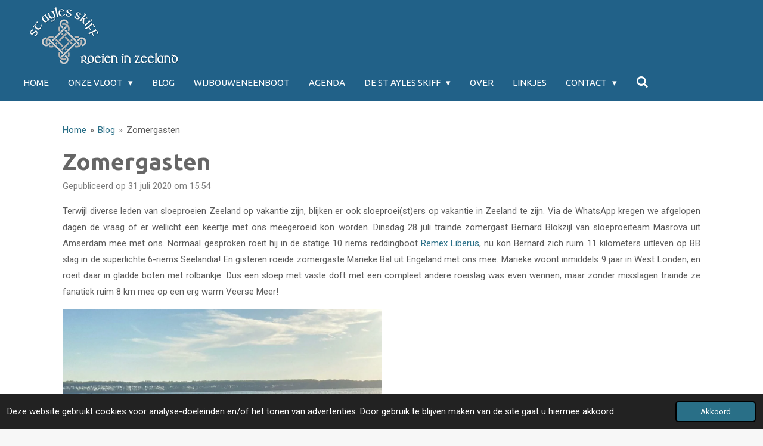

--- FILE ---
content_type: text/html; charset=UTF-8
request_url: https://www.roeieninzeeland.nl/blog/484234_zomergasten
body_size: 12926
content:
<!DOCTYPE html>
<html lang="nl">
    <head>
        <meta http-equiv="Content-Type" content="text/html; charset=utf-8">
        <meta name="viewport" content="width=device-width, initial-scale=1.0, maximum-scale=5.0">
        <meta http-equiv="X-UA-Compatible" content="IE=edge">
        <link rel="canonical" href="https://www.roeieninzeeland.nl/blog/484234_zomergasten">
        <link rel="sitemap" type="application/xml" href="https://www.roeieninzeeland.nl/sitemap.xml">
        <meta property="og:title" content="Zomergasten / Blog | St Ayles Skiff roeien in Zeeland">
        <meta property="og:url" content="https://www.roeieninzeeland.nl/blog/484234_zomergasten">
        <base href="https://www.roeieninzeeland.nl/">
        <meta name="description" property="og:description" content="Terwijl diverse leden van sloeproeien Zeeland op vakantie zijn, blijken er ook sloeproei(st)ers op vakantie in Zeeland te zijn. Via de WhatsApp kregen we afgelopen dagen de vraag of er wellicht een keertje met ons meegeroeid kon worden. Dinsdag 28 juli trainde zomergast Bernard Blokzijl van sloeproeiteam Masrova uit Amserdam mee met ons. Normaal gesproken roeit hij in de statige 10 riems reddingboot Remex Liberus, nu kon Bernard zich ruim 11 kilometers uitleven op BB slag in de superlichte 6-riems Seelandia! En gisteren roeide zomergaste Marieke Bal uit Engeland met ons mee. Marieke woont inmiddels 9 jaar in West Londen, en roeit daar in gladde boten met rolbankje. Dus een sloep met vaste doft met een compleet andere roeislag was even wennen, maar zonder misslagen trainde ze fanatiek ruim 8 km mee op een erg warm Veerse Meer! ">
                <script nonce="0223db3c1163c1468bb8ca28a31bec5f">
            
            window.JOUWWEB = window.JOUWWEB || {};
            window.JOUWWEB.application = window.JOUWWEB.application || {};
            window.JOUWWEB.application = {"backends":[{"domain":"jouwweb.nl","freeDomain":"jouwweb.site"},{"domain":"webador.com","freeDomain":"webadorsite.com"},{"domain":"webador.de","freeDomain":"webadorsite.com"},{"domain":"webador.fr","freeDomain":"webadorsite.com"},{"domain":"webador.es","freeDomain":"webadorsite.com"},{"domain":"webador.it","freeDomain":"webadorsite.com"},{"domain":"jouwweb.be","freeDomain":"jouwweb.site"},{"domain":"webador.ie","freeDomain":"webadorsite.com"},{"domain":"webador.co.uk","freeDomain":"webadorsite.com"},{"domain":"webador.at","freeDomain":"webadorsite.com"},{"domain":"webador.be","freeDomain":"webadorsite.com"},{"domain":"webador.ch","freeDomain":"webadorsite.com"},{"domain":"webador.ch","freeDomain":"webadorsite.com"},{"domain":"webador.mx","freeDomain":"webadorsite.com"},{"domain":"webador.com","freeDomain":"webadorsite.com"},{"domain":"webador.dk","freeDomain":"webadorsite.com"},{"domain":"webador.se","freeDomain":"webadorsite.com"},{"domain":"webador.no","freeDomain":"webadorsite.com"},{"domain":"webador.fi","freeDomain":"webadorsite.com"},{"domain":"webador.ca","freeDomain":"webadorsite.com"},{"domain":"webador.ca","freeDomain":"webadorsite.com"},{"domain":"webador.pl","freeDomain":"webadorsite.com"},{"domain":"webador.com.au","freeDomain":"webadorsite.com"},{"domain":"webador.nz","freeDomain":"webadorsite.com"}],"editorLocale":"nl-NL","editorTimezone":"Europe\/Amsterdam","editorLanguage":"nl","analytics4TrackingId":"G-E6PZPGE4QM","analyticsDimensions":[],"backendDomain":"www.jouwweb.nl","backendShortDomain":"jouwweb.nl","backendKey":"jouwweb-nl","freeWebsiteDomain":"jouwweb.site","noSsl":false,"build":{"reference":"06861ec"},"linkHostnames":["www.jouwweb.nl","www.webador.com","www.webador.de","www.webador.fr","www.webador.es","www.webador.it","www.jouwweb.be","www.webador.ie","www.webador.co.uk","www.webador.at","www.webador.be","www.webador.ch","fr.webador.ch","www.webador.mx","es.webador.com","www.webador.dk","www.webador.se","www.webador.no","www.webador.fi","www.webador.ca","fr.webador.ca","www.webador.pl","www.webador.com.au","www.webador.nz"],"assetsUrl":"https:\/\/assets.jwwb.nl","loginUrl":"https:\/\/www.jouwweb.nl\/inloggen","publishUrl":"https:\/\/www.jouwweb.nl\/v2\/website\/1151689\/publish-proxy","adminUserOrIp":false,"pricing":{"plans":{"lite":{"amount":"700","currency":"EUR"},"pro":{"amount":"1200","currency":"EUR"},"business":{"amount":"2400","currency":"EUR"}},"yearlyDiscount":{"price":{"amount":"0","currency":"EUR"},"ratio":0,"percent":"0%","discountPrice":{"amount":"0","currency":"EUR"},"termPricePerMonth":{"amount":"0","currency":"EUR"},"termPricePerYear":{"amount":"0","currency":"EUR"}}},"hcUrl":{"add-product-variants":"https:\/\/help.jouwweb.nl\/hc\/nl\/articles\/28594307773201","basic-vs-advanced-shipping":"https:\/\/help.jouwweb.nl\/hc\/nl\/articles\/28594268794257","html-in-head":"https:\/\/help.jouwweb.nl\/hc\/nl\/articles\/28594336422545","link-domain-name":"https:\/\/help.jouwweb.nl\/hc\/nl\/articles\/28594325307409","optimize-for-mobile":"https:\/\/help.jouwweb.nl\/hc\/nl\/articles\/28594312927121","seo":"https:\/\/help.jouwweb.nl\/hc\/nl\/sections\/28507243966737","transfer-domain-name":"https:\/\/help.jouwweb.nl\/hc\/nl\/articles\/28594325232657","website-not-secure":"https:\/\/help.jouwweb.nl\/hc\/nl\/articles\/28594252935825"}};
            window.JOUWWEB.brand = {"type":"jouwweb","name":"JouwWeb","domain":"JouwWeb.nl","supportEmail":"support@jouwweb.nl"};
                    
                window.JOUWWEB = window.JOUWWEB || {};
                window.JOUWWEB.websiteRendering = {"locale":"nl-NL","timezone":"Europe\/Amsterdam","routes":{"api\/upload\/product-field":"\/_api\/upload\/product-field","checkout\/cart":"\/winkelwagen","payment":"\/bestelling-afronden\/:publicOrderId","payment\/forward":"\/bestelling-afronden\/:publicOrderId\/forward","public-order":"\/bestelling\/:publicOrderId","checkout\/authorize":"\/winkelwagen\/authorize\/:gateway","wishlist":"\/verlanglijst"}};
                                                    window.JOUWWEB.website = {"id":1151689,"locale":"nl-NL","enabled":true,"title":"St Ayles Skiff roeien in Zeeland","hasTitle":true,"roleOfLoggedInUser":null,"ownerLocale":"nl-NL","plan":"pro","freeWebsiteDomain":"jouwweb.site","backendKey":"jouwweb-nl","currency":"EUR","defaultLocale":"nl-NL","url":"https:\/\/www.roeieninzeeland.nl\/","homepageSegmentId":4528423,"category":"website","isOffline":false,"isPublished":true,"locales":["nl-NL"],"allowed":{"ads":false,"credits":true,"externalLinks":true,"slideshow":true,"customDefaultSlideshow":true,"hostedAlbums":true,"moderators":true,"mailboxQuota":1,"statisticsVisitors":true,"statisticsDetailed":true,"statisticsMonths":1,"favicon":true,"password":true,"freeDomains":1,"freeMailAccounts":1,"canUseLanguages":false,"fileUpload":true,"legacyFontSize":false,"webshop":true,"products":10,"imageText":false,"search":true,"audioUpload":true,"videoUpload":0,"allowDangerousForms":false,"allowHtmlCode":true,"mobileBar":true,"sidebar":true,"poll":false,"allowCustomForms":true,"allowBusinessListing":true,"allowCustomAnalytics":true,"allowAccountingLink":true,"digitalProducts":false,"sitemapElement":false},"mobileBar":{"enabled":true,"theme":"accent","email":{"active":true,"value":"contact@roeieninzeeland.nl"},"location":{"active":false},"phone":{"active":false},"whatsapp":{"active":true,"value":"+31642173616"},"social":{"active":true,"network":"facebook","value":"roeieninzeeland"}},"webshop":{"enabled":false,"currency":"EUR","taxEnabled":false,"taxInclusive":true,"vatDisclaimerVisible":false,"orderNotice":"<p>Indien je speciale wensen hebt kun je deze doorgeven via het Opmerkingen-veld in de laatste stap.<\/p>","orderConfirmation":null,"freeShipping":false,"freeShippingAmount":"0.00","shippingDisclaimerVisible":false,"pickupAllowed":false,"couponAllowed":false,"detailsPageAvailable":true,"socialMediaVisible":true,"termsPage":null,"termsPageUrl":null,"extraTerms":null,"pricingVisible":true,"orderButtonVisible":true,"shippingAdvanced":false,"shippingAdvancedBackEnd":false,"soldOutVisible":true,"backInStockNotificationEnabled":false,"canAddProducts":true,"nextOrderNumber":1,"allowedServicePoints":[],"sendcloudConfigured":false,"sendcloudFallbackPublicKey":"a3d50033a59b4a598f1d7ce7e72aafdf","taxExemptionAllowed":true,"invoiceComment":null,"emptyCartVisible":false,"minimumOrderPrice":null,"productNumbersEnabled":false,"wishlistEnabled":false,"hideTaxOnCart":false},"isTreatedAsWebshop":false};                            window.JOUWWEB.cart = {"products":[],"coupon":null,"shippingCountryCode":null,"shippingChoice":null,"breakdown":[]};                            window.JOUWWEB.scripts = [];                        window.parent.JOUWWEB.colorPalette = window.JOUWWEB.colorPalette;
        </script>
                <title>Zomergasten / Blog | St Ayles Skiff roeien in Zeeland</title>
                                            <link href="https://primary.jwwb.nl/public/z/i/y/temp-glrckjzxukitrgeznmej/touch-icon-iphone.png?bust=1676647052" rel="apple-touch-icon" sizes="60x60">                                                <link href="https://primary.jwwb.nl/public/z/i/y/temp-glrckjzxukitrgeznmej/touch-icon-ipad.png?bust=1676647052" rel="apple-touch-icon" sizes="76x76">                                                <link href="https://primary.jwwb.nl/public/z/i/y/temp-glrckjzxukitrgeznmej/touch-icon-iphone-retina.png?bust=1676647052" rel="apple-touch-icon" sizes="120x120">                                                <link href="https://primary.jwwb.nl/public/z/i/y/temp-glrckjzxukitrgeznmej/touch-icon-ipad-retina.png?bust=1676647052" rel="apple-touch-icon" sizes="152x152">                                                <link href="https://primary.jwwb.nl/public/z/i/y/temp-glrckjzxukitrgeznmej/favicon.png?bust=1676647052" rel="shortcut icon">                                                <link href="https://primary.jwwb.nl/public/z/i/y/temp-glrckjzxukitrgeznmej/favicon.png?bust=1676647052" rel="icon">                                        <meta property="og:image" content="https&#x3A;&#x2F;&#x2F;primary.jwwb.nl&#x2F;public&#x2F;z&#x2F;i&#x2F;y&#x2F;temp-glrckjzxukitrgeznmej&#x2F;o5hjd6&#x2F;WhatsAppImage2020-07-30at214536.jpeg">
                    <meta property="og:image" content="https&#x3A;&#x2F;&#x2F;primary.jwwb.nl&#x2F;public&#x2F;z&#x2F;i&#x2F;y&#x2F;temp-glrckjzxukitrgeznmej&#x2F;pl6ody&#x2F;WhatsAppImage2020-07-28at214354.jpeg&#x3F;enable-io&#x3D;true&amp;enable&#x3D;upscale&amp;fit&#x3D;bounds&amp;width&#x3D;1200">
                    <meta property="og:image" content="https&#x3A;&#x2F;&#x2F;primary.jwwb.nl&#x2F;public&#x2F;z&#x2F;i&#x2F;y&#x2F;temp-glrckjzxukitrgeznmej&#x2F;lf89qh&#x2F;WhatsAppImage2020-07-30at223516-1.jpeg&#x3F;enable-io&#x3D;true&amp;enable&#x3D;upscale&amp;fit&#x3D;bounds&amp;width&#x3D;1200">
                                    <meta name="twitter:card" content="summary_large_image">
                        <meta property="twitter:image" content="https&#x3A;&#x2F;&#x2F;primary.jwwb.nl&#x2F;public&#x2F;z&#x2F;i&#x2F;y&#x2F;temp-glrckjzxukitrgeznmej&#x2F;o5hjd6&#x2F;WhatsAppImage2020-07-30at214536.jpeg">
                                                    <script src="https://plausible.io/js/script.manual.js" nonce="0223db3c1163c1468bb8ca28a31bec5f" data-turbo-track="reload" defer data-domain="shard14.jouwweb.nl"></script>
<link rel="stylesheet" type="text/css" href="https://gfonts.jwwb.nl/css?display=fallback&amp;family=Roboto%3A400%2C700%2C400italic%2C700italic%7CUbuntu%3A400%2C700%2C400italic%2C700italic" nonce="0223db3c1163c1468bb8ca28a31bec5f" data-turbo-track="dynamic">
<script src="https://assets.jwwb.nl/assets/build/website-rendering/nl-NL.js?bust=af8dcdef13a1895089e9" nonce="0223db3c1163c1468bb8ca28a31bec5f" data-turbo-track="reload" defer></script>
<script src="https://assets.jwwb.nl/assets/website-rendering/runtime.cee983c75391f900fb05.js?bust=4ce5de21b577bc4120dd" nonce="0223db3c1163c1468bb8ca28a31bec5f" data-turbo-track="reload" defer></script>
<script src="https://assets.jwwb.nl/assets/website-rendering/812.881ee67943804724d5af.js?bust=78ab7ad7d6392c42d317" nonce="0223db3c1163c1468bb8ca28a31bec5f" data-turbo-track="reload" defer></script>
<script src="https://assets.jwwb.nl/assets/website-rendering/main.f8f976f62a96cddfd191.js?bust=e20b9d30042e6d49388e" nonce="0223db3c1163c1468bb8ca28a31bec5f" data-turbo-track="reload" defer></script>
<link rel="preload" href="https://assets.jwwb.nl/assets/website-rendering/styles.74e7be0acd06ada6b44c.css?bust=a525dee96eb6e6025bdd" as="style">
<link rel="preload" href="https://assets.jwwb.nl/assets/website-rendering/fonts/icons-website-rendering/font/website-rendering.woff2?bust=bd2797014f9452dadc8e" as="font" crossorigin>
<link rel="preconnect" href="https://gfonts.jwwb.nl">
<link rel="stylesheet" type="text/css" href="https://assets.jwwb.nl/assets/website-rendering/styles.74e7be0acd06ada6b44c.css?bust=a525dee96eb6e6025bdd" nonce="0223db3c1163c1468bb8ca28a31bec5f" data-turbo-track="dynamic">
<link rel="preconnect" href="https://assets.jwwb.nl">
<link rel="stylesheet" type="text/css" href="https://primary.jwwb.nl/public/z/i/y/temp-glrckjzxukitrgeznmej/style.css?bust=1769013618" nonce="0223db3c1163c1468bb8ca28a31bec5f" data-turbo-track="dynamic">    </head>
    <body
        id="top"
        class="jw-is-no-slideshow jw-header-is-image jw-is-segment-post jw-is-frontend jw-is-no-sidebar jw-is-no-messagebar jw-is-no-touch-device jw-is-no-mobile"
                                    data-jouwweb-page="484234"
                                                data-jouwweb-segment-id="484234"
                                                data-jouwweb-segment-type="post"
                                                data-template-threshold="960"
                                                data-template-name="concert-banner&#x7C;bold"
                            itemscope
        itemtype="https://schema.org/NewsArticle"
    >
                                    <meta itemprop="url" content="https://www.roeieninzeeland.nl/blog/484234_zomergasten">
        <a href="#main-content" class="jw-skip-link">
            Ga direct naar de hoofdinhoud        </a>
        <div class="jw-background"></div>
        <div class="jw-body">
            <div class="jw-mobile-menu jw-mobile-is-logo js-mobile-menu">
            <button
            type="button"
            class="jw-mobile-menu__button jw-mobile-search-button"
            aria-label="Zoek binnen website"
        >
            <span class="jw-icon-search"></span>
        </button>
        <div class="jw-mobile-header jw-mobile-header--image">
        <a            class="jw-mobile-header-content"
                            href="/"
                        >
                            <img class="jw-mobile-logo jw-mobile-logo--landscape" src="https://primary.jwwb.nl/public/z/i/y/temp-glrckjzxukitrgeznmej/oa1bk3/logo11-1.png?enable-io=true&amp;enable=upscale&amp;height=70" srcset="https://primary.jwwb.nl/public/z/i/y/temp-glrckjzxukitrgeznmej/oa1bk3/logo11-1.png?enable-io=true&amp;enable=upscale&amp;height=70 1x, https://primary.jwwb.nl/public/z/i/y/temp-glrckjzxukitrgeznmej/oa1bk3/logo11-1.png?enable-io=true&amp;enable=upscale&amp;height=140&amp;quality=70 2x" alt="St Ayles Skiff roeien in Zeeland" title="St Ayles Skiff roeien in Zeeland">                                </a>
    </div>

    
            <button
            type="button"
            class="jw-mobile-menu__button jw-mobile-toggle"
            aria-label="Open / sluit menu"
        >
            <span class="jw-icon-burger"></span>
        </button>
    </div>
    <div class="jw-mobile-menu-search jw-mobile-menu-search--hidden">
        <form
            action="/zoeken"
            method="get"
            class="jw-mobile-menu-search__box"
        >
            <input
                type="text"
                name="q"
                value=""
                placeholder="Zoeken..."
                class="jw-mobile-menu-search__input"
                aria-label="Zoeken"
            >
            <button type="submit" class="jw-btn jw-btn--style-flat jw-mobile-menu-search__button" aria-label="Zoeken">
                <span class="website-rendering-icon-search" aria-hidden="true"></span>
            </button>
            <button type="button" class="jw-btn jw-btn--style-flat jw-mobile-menu-search__button js-cancel-search" aria-label="Zoekopdracht annuleren">
                <span class="website-rendering-icon-cancel" aria-hidden="true"></span>
            </button>
        </form>
    </div>
            <header class="header-wrap js-topbar-content-container js-fixed-header-container">
        <div class="header-wrap__inner">
        <div class="header">
            <div class="jw-header-logo">
            <div
    id="jw-header-image-container"
    class="jw-header jw-header-image jw-header-image-toggle"
    style="flex-basis: 273px; max-width: 273px; flex-shrink: 1;"
>
            <a href="/">
        <img id="jw-header-image" data-image-id="77717284" srcset="https://primary.jwwb.nl/public/z/i/y/temp-glrckjzxukitrgeznmej/oa1bk3/logo11-1.png?enable-io=true&amp;width=273 273w, https://primary.jwwb.nl/public/z/i/y/temp-glrckjzxukitrgeznmej/oa1bk3/logo11-1.png?enable-io=true&amp;width=546 546w" class="jw-header-image" title="St Ayles Skiff roeien in Zeeland" style="" sizes="273px" width="273" height="100" intrinsicsize="273.00 x 100.00" alt="St Ayles Skiff roeien in Zeeland">                </a>
    </div>
        <div
    class="jw-header jw-header-title-container jw-header-text jw-header-text-toggle"
    data-stylable="true"
>
    <a        id="jw-header-title"
        class="jw-header-title"
                    href="/"
            >
        Sloeproeien Zeeland    </a>
</div>
</div>
        </div>
        <nav class="menu jw-menu-copy">
            <ul
    id="jw-menu"
    class="jw-menu jw-menu-horizontal"
            >
            <li
    class="jw-menu-item"
>
        <a        class="jw-menu-link"
        href="/"                                            data-page-link-id="4528423"
                            >
                <span class="">
            Home        </span>
            </a>
                </li>
            <li
    class="jw-menu-item jw-menu-has-submenu"
>
        <a        class="jw-menu-link"
        href="/onze-vloot"                                            data-page-link-id="29996773"
                            >
                <span class="">
            Onze vloot        </span>
                    <span class="jw-arrow jw-arrow-toplevel"></span>
            </a>
                    <ul
            class="jw-submenu"
                    >
                            <li
    class="jw-menu-item"
>
        <a        class="jw-menu-link"
        href="/onze-vloot/sealainn"                                            data-page-link-id="12877892"
                            >
                <span class="">
            Sealainn        </span>
            </a>
                </li>
                            <li
    class="jw-menu-item"
>
        <a        class="jw-menu-link"
        href="/onze-vloot/bakkie-van-kortgene"                                            data-page-link-id="30013871"
                            >
                <span class="">
            Bakkie van Kortgene        </span>
            </a>
                </li>
                    </ul>
        </li>
            <li
    class="jw-menu-item jw-menu-is-active"
>
        <a        class="jw-menu-link js-active-menu-item"
        href="/blog"                                            data-page-link-id="4579661"
                            >
                <span class="">
            Blog        </span>
            </a>
                </li>
            <li
    class="jw-menu-item"
>
        <a        class="jw-menu-link"
        href="/wijbouweneenboot"                                            data-page-link-id="29901047"
                            >
                <span class="">
            wijbouweneenboot        </span>
            </a>
                </li>
            <li
    class="jw-menu-item"
>
        <a        class="jw-menu-link"
        href="/agenda"                                            data-page-link-id="4939572"
                            >
                <span class="">
            Agenda        </span>
            </a>
                </li>
            <li
    class="jw-menu-item jw-menu-has-submenu"
>
        <a        class="jw-menu-link"
        href="/de-st-ayles-skiff"                                            data-page-link-id="12844990"
                            >
                <span class="">
            De St Ayles Skiff        </span>
                    <span class="jw-arrow jw-arrow-toplevel"></span>
            </a>
                    <ul
            class="jw-submenu"
                    >
                            <li
    class="jw-menu-item"
>
        <a        class="jw-menu-link"
        href="/de-st-ayles-skiff/clubs-in-nederland"                                            data-page-link-id="12898260"
                            >
                <span class="">
            Clubs in Nederland        </span>
            </a>
                </li>
                            <li
    class="jw-menu-item"
>
        <a        class="jw-menu-link"
        href="/de-st-ayles-skiff/bouw-van-een-st-ayles-skiff"                                            data-page-link-id="12885805"
                            >
                <span class="">
            Bouw van een St Ayles Skiff        </span>
            </a>
                </li>
                            <li
    class="jw-menu-item"
>
        <a        class="jw-menu-link"
        href="/de-st-ayles-skiff/de-roeitechniek"                                            data-page-link-id="12844657"
                            >
                <span class="">
            De roeitechniek        </span>
            </a>
                </li>
                    </ul>
        </li>
            <li
    class="jw-menu-item"
>
        <a        class="jw-menu-link"
        href="/over"                                            data-page-link-id="12914742"
                            >
                <span class="">
            Over        </span>
            </a>
                </li>
            <li
    class="jw-menu-item"
>
        <a        class="jw-menu-link"
        href="/linkjes"                                            data-page-link-id="12844805"
                            >
                <span class="">
            Linkjes        </span>
            </a>
                </li>
            <li
    class="jw-menu-item jw-menu-has-submenu"
>
        <a        class="jw-menu-link"
        href="/contact"                                            data-page-link-id="4528442"
                            >
                <span class="">
            Contact        </span>
                    <span class="jw-arrow jw-arrow-toplevel"></span>
            </a>
                    <ul
            class="jw-submenu"
                    >
                            <li
    class="jw-menu-item"
>
        <a        class="jw-menu-link"
        href="/contact/ook-roeien-bij-ons"                                            data-page-link-id="8368095"
                            >
                <span class="">
            Ook roeien bij ons?        </span>
            </a>
                </li>
                            <li
    class="jw-menu-item"
>
        <a        class="jw-menu-link"
        href="/contact/inschrijven"                                            data-page-link-id="4667927"
                            >
                <span class="">
            Inschrijven        </span>
            </a>
                </li>
                            <li
    class="jw-menu-item"
>
        <a        class="jw-menu-link"
        href="/contact/info-voor-stuur-en-roei-st-ers"                                            data-page-link-id="4653447"
                            >
                <span class="">
            Info voor stuur en roei(st)ers        </span>
            </a>
                </li>
                    </ul>
        </li>
            <li
    class="jw-menu-item jw-menu-search-item"
>
        <button        class="jw-menu-link jw-menu-link--icon jw-text-button"
                                                                    title="Zoeken"
            >
                                <span class="website-rendering-icon-search"></span>
                            <span class="hidden-desktop-horizontal-menu">
            Zoeken        </span>
            </button>
                
            <div class="jw-popover-container jw-popover-container--inline is-hidden">
                <div class="jw-popover-backdrop"></div>
                <div class="jw-popover">
                    <div class="jw-popover__arrow"></div>
                    <div class="jw-popover__content jw-section-white">
                        <form  class="jw-search" action="/zoeken" method="get">
                            
                            <input class="jw-search__input" type="text" name="q" value="" placeholder="Zoeken..." aria-label="Zoeken" >
                            <button class="jw-search__submit" type="submit" aria-label="Zoeken">
                                <span class="website-rendering-icon-search" aria-hidden="true"></span>
                            </button>
                        </form>
                    </div>
                </div>
            </div>
                        </li>
    
    </ul>

    <script nonce="0223db3c1163c1468bb8ca28a31bec5f" id="jw-mobile-menu-template" type="text/template">
        <ul id="jw-menu" class="jw-menu jw-menu-horizontal jw-menu-spacing--mobile-bar">
                            <li
    class="jw-menu-item"
>
        <a        class="jw-menu-link"
        href="/"                                            data-page-link-id="4528423"
                            >
                <span class="">
            Home        </span>
            </a>
                </li>
                            <li
    class="jw-menu-item jw-menu-has-submenu"
>
        <a        class="jw-menu-link"
        href="/onze-vloot"                                            data-page-link-id="29996773"
                            >
                <span class="">
            Onze vloot        </span>
                    <span class="jw-arrow jw-arrow-toplevel"></span>
            </a>
                    <ul
            class="jw-submenu"
                    >
                            <li
    class="jw-menu-item"
>
        <a        class="jw-menu-link"
        href="/onze-vloot/sealainn"                                            data-page-link-id="12877892"
                            >
                <span class="">
            Sealainn        </span>
            </a>
                </li>
                            <li
    class="jw-menu-item"
>
        <a        class="jw-menu-link"
        href="/onze-vloot/bakkie-van-kortgene"                                            data-page-link-id="30013871"
                            >
                <span class="">
            Bakkie van Kortgene        </span>
            </a>
                </li>
                    </ul>
        </li>
                            <li
    class="jw-menu-item jw-menu-is-active"
>
        <a        class="jw-menu-link js-active-menu-item"
        href="/blog"                                            data-page-link-id="4579661"
                            >
                <span class="">
            Blog        </span>
            </a>
                </li>
                            <li
    class="jw-menu-item"
>
        <a        class="jw-menu-link"
        href="/wijbouweneenboot"                                            data-page-link-id="29901047"
                            >
                <span class="">
            wijbouweneenboot        </span>
            </a>
                </li>
                            <li
    class="jw-menu-item"
>
        <a        class="jw-menu-link"
        href="/agenda"                                            data-page-link-id="4939572"
                            >
                <span class="">
            Agenda        </span>
            </a>
                </li>
                            <li
    class="jw-menu-item jw-menu-has-submenu"
>
        <a        class="jw-menu-link"
        href="/de-st-ayles-skiff"                                            data-page-link-id="12844990"
                            >
                <span class="">
            De St Ayles Skiff        </span>
                    <span class="jw-arrow jw-arrow-toplevel"></span>
            </a>
                    <ul
            class="jw-submenu"
                    >
                            <li
    class="jw-menu-item"
>
        <a        class="jw-menu-link"
        href="/de-st-ayles-skiff/clubs-in-nederland"                                            data-page-link-id="12898260"
                            >
                <span class="">
            Clubs in Nederland        </span>
            </a>
                </li>
                            <li
    class="jw-menu-item"
>
        <a        class="jw-menu-link"
        href="/de-st-ayles-skiff/bouw-van-een-st-ayles-skiff"                                            data-page-link-id="12885805"
                            >
                <span class="">
            Bouw van een St Ayles Skiff        </span>
            </a>
                </li>
                            <li
    class="jw-menu-item"
>
        <a        class="jw-menu-link"
        href="/de-st-ayles-skiff/de-roeitechniek"                                            data-page-link-id="12844657"
                            >
                <span class="">
            De roeitechniek        </span>
            </a>
                </li>
                    </ul>
        </li>
                            <li
    class="jw-menu-item"
>
        <a        class="jw-menu-link"
        href="/over"                                            data-page-link-id="12914742"
                            >
                <span class="">
            Over        </span>
            </a>
                </li>
                            <li
    class="jw-menu-item"
>
        <a        class="jw-menu-link"
        href="/linkjes"                                            data-page-link-id="12844805"
                            >
                <span class="">
            Linkjes        </span>
            </a>
                </li>
                            <li
    class="jw-menu-item jw-menu-has-submenu"
>
        <a        class="jw-menu-link"
        href="/contact"                                            data-page-link-id="4528442"
                            >
                <span class="">
            Contact        </span>
                    <span class="jw-arrow jw-arrow-toplevel"></span>
            </a>
                    <ul
            class="jw-submenu"
                    >
                            <li
    class="jw-menu-item"
>
        <a        class="jw-menu-link"
        href="/contact/ook-roeien-bij-ons"                                            data-page-link-id="8368095"
                            >
                <span class="">
            Ook roeien bij ons?        </span>
            </a>
                </li>
                            <li
    class="jw-menu-item"
>
        <a        class="jw-menu-link"
        href="/contact/inschrijven"                                            data-page-link-id="4667927"
                            >
                <span class="">
            Inschrijven        </span>
            </a>
                </li>
                            <li
    class="jw-menu-item"
>
        <a        class="jw-menu-link"
        href="/contact/info-voor-stuur-en-roei-st-ers"                                            data-page-link-id="4653447"
                            >
                <span class="">
            Info voor stuur en roei(st)ers        </span>
            </a>
                </li>
                    </ul>
        </li>
            
                    </ul>
    </script>
        </nav>
    </div>
</header>
<script nonce="0223db3c1163c1468bb8ca28a31bec5f">
    JOUWWEB.templateConfig = {
        header: {
            selector: '.header-wrap__inner',
            mobileSelector: '.jw-mobile-menu',
            updatePusher: function (topHeight) {
                var $sliderStyle = $('#sliderStyle');

                if ($sliderStyle.length === 0) {
                    $sliderStyle = $('<style />')
                        .attr('id', 'sliderStyle')
                        .appendTo(document.body);
                }

                // Header height without mobile bar
                var headerHeight = $('.header-wrap__inner').outerHeight();

                var paddingTop = topHeight;
                var paddingBottom = Math.min(headerHeight * (2/3), 60);
                $sliderStyle.html(
                    '.jw-slideshow-slide-content {' +
                    '    padding-top: ' + paddingTop + 'px;' +
                    '    padding-bottom: ' + paddingBottom + 'px;' +
                    '}' +
                    '.bx-controls-direction {' +
                    '    margin-top: ' + ((paddingTop - paddingBottom) / 2) + 'px;' +
                    '}'
                );

                // make sure slider also gets correct height (because of the added padding)
                $('.jw-slideshow-slide[aria-hidden=false]').each(function (index) {
                    var $this = $(this);
                    topHeight = $this.outerHeight() > topHeight ? $this.outerHeight() : topHeight;
                    $this.closest('.bx-viewport').css({
                        height: topHeight + 'px',
                    });
                });

                // If a page has a message-bar, offset the mobile nav.
                const $messageBar = $('.message-bar');
                if ($messageBar.length > 0) {
                    $('.js-mobile-menu, .jw-menu-clone').css('top', $messageBar.outerHeight());
                }
            },
        },
        mainContentOffset: function () {
            const $body = $('body');

            function measureAffixedHeaderHeight() {
                const $headerWrap = $('.header-wrap');
                const $headerWrapInner = $('.header-wrap__inner');

                // Early return if header is already affixed
                if ($body.hasClass('jw-is-header-affix')) {
                    return $headerWrap.height();
                }

                // Switch to affixed header (without transition)
                $headerWrapInner.css('transition', 'none');
                $body.addClass('jw-is-header-affix');

                // Measure affixed header height
                const headerHeight = $headerWrap.height();

                // Switch back to unaffixed header (without transition)
                $body.removeClass('jw-is-header-affix');
                $headerWrap.height(); // force reflow
                $headerWrapInner.css('transition', '');

                return headerHeight;
            }

            const headerHeight = measureAffixedHeaderHeight();
            return $('.main-content').offset().top - ($body.hasClass('jw-menu-is-mobile') ? 0 : headerHeight);
        },
    };
</script>
<div class="main-content">
    
<main id="main-content" class="block-content">
    <div data-section-name="content" class="jw-section jw-section-content jw-responsive">
        
<div class="jw-strip jw-strip--default jw-strip--style-color jw-strip--primary jw-strip--color-default jw-strip--padding-start"><div class="jw-strip__content-container"><div class="jw-strip__content jw-responsive">    
                        <nav class="jw-breadcrumbs" aria-label="Kruimelpad"><ol><li><a href="/" class="jw-breadcrumbs__link">Home</a></li><li><span class="jw-breadcrumbs__separator" aria-hidden="true">&raquo;</span><a href="/blog" class="jw-breadcrumbs__link">Blog</a></li><li><span class="jw-breadcrumbs__separator" aria-hidden="true">&raquo;</span><a href="/blog/484234_zomergasten" class="jw-breadcrumbs__link jw-breadcrumbs__link--current" aria-current="page">Zomergasten</a></li></ol></nav>
    <h1
        class="jw-heading jw-heading-130 heading__no-margin jw-news-page__heading-without-margin js-editor-open-settings"
        itemprop="headline"
    >
        Zomergasten    </h1>
            <div class="jw-news-page__meta js-editor-open-settings">
                                                        <meta itemprop="image" content="https://primary.jwwb.nl/public/z/i/y/temp-glrckjzxukitrgeznmej/o5hjd6/WhatsAppImage2020-07-30at214536.jpeg">
                                        <meta itemprop="datePublished" content="2020-07-31T13:54:14+00:00">
                Gepubliceerd op 31 juli 2020 om 15:54                                                                <span
            itemscope
            itemprop="publisher"
            itemtype="https://schema.org/Organization"
        ><meta
                    itemprop="url"
                    content="https://www.roeieninzeeland.nl/"
                ><meta
                    itemprop="name"
                    content="St Ayles Skiff roeien in Zeeland"
                ><span
            itemscope
            itemprop="logo"
            itemtype="https://schema.org/ImageObject"
        ><meta
                    itemprop="url"
                    content="https://primary.jwwb.nl/public/z/i/y/temp-glrckjzxukitrgeznmej/oa1bk3/logo11-1.png?enable-io=true&amp;enable=upscale&amp;height=60"
                ><meta
                    itemprop="width"
                    content="165"
                ><meta
                    itemprop="height"
                    content="60"
                ></span><meta
                    itemprop="email"
                    content="contact@roeieninzeeland.nl"
                ></span>                    </div>
    </div></div></div>
<div class="news-page-content-container">
    <div
    id="jw-element-87640318"
    data-jw-element-id="87640318"
        class="jw-tree-node jw-element jw-strip-root jw-tree-container jw-responsive jw-node-is-first-child jw-node-is-last-child"
>
    <div
    id="jw-element-344143135"
    data-jw-element-id="344143135"
        class="jw-tree-node jw-element jw-strip jw-tree-container jw-responsive jw-strip--default jw-strip--style-color jw-strip--color-default jw-strip--padding-both jw-node-is-first-child jw-strip--primary jw-node-is-last-child"
>
    <div class="jw-strip__content-container"><div class="jw-strip__content jw-responsive"><div
    id="jw-element-87640356"
    data-jw-element-id="87640356"
        class="jw-tree-node jw-element jw-image-text jw-node-is-first-child"
>
    <div class="jw-element-imagetext-text">
            <p style="text-align: justify;">Terwijl diverse leden van sloeproeien Zeeland op vakantie zijn, blijken er ook sloeproei(st)ers op vakantie in Zeeland te zijn. Via de WhatsApp kregen we afgelopen dagen de vraag of er wellicht een keertje met ons meegeroeid kon worden. Dinsdag 28 juli trainde zomergast Bernard Blokzijl van sloeproeiteam Masrova uit Amserdam mee met ons. Normaal gesproken roeit hij in de statige 10 riems reddingboot <a data-jwlink-type="extern" data-jwlink-identifier="https://www.sloeproeien.nl/database/sloepen/remex-liberus" data-jwlink-title="https://www.sloeproeien.nl/database/sloepen/remex-liberus" target="_blank" href="https://www.sloeproeien.nl/database/sloepen/remex-liberus" rel="noopener">Remex Liberus</a>, nu kon Bernard zich ruim 11 kilometers uitleven op BB slag in de superlichte 6-riems Seelandia! En gisteren roeide zomergaste Marieke Bal uit Engeland met ons mee. Marieke woont inmiddels 9 jaar in West Londen, en roeit daar in gladde boten met rolbankje. Dus een sloep met vaste doft met een compleet andere roeislag was even wennen, maar zonder misslagen trainde ze fanatiek ruim 8 km mee op een erg warm Veerse Meer!&nbsp;</p>    </div>
</div><div
    id="jw-element-87640358"
    data-jw-element-id="87640358"
        class="jw-tree-node jw-element jw-columns jw-tree-container jw-responsive jw-tree-horizontal jw-columns--mode-flex jw-node-is-last-child"
>
    <div
    id="jw-element-87640359"
    data-jw-element-id="87640359"
            style="width: 50%"
        class="jw-tree-node jw-element jw-column jw-tree-container jw-responsive jw-node-is-first-child"
>
    <div
    id="jw-element-87640325"
    data-jw-element-id="87640325"
        class="jw-tree-node jw-element jw-image jw-node-is-first-child jw-node-is-last-child"
>
    <div
    class="jw-intent jw-element-image jw-element-content jw-element-image-is-left jw-element-image--full-width-to-640"
            style="width: 1200px;"
    >
            
        
                <picture
            class="jw-element-image__image-wrapper jw-image-is-square jw-intrinsic"
            style="padding-top: 126.4192%;"
        >
                                            <img class="jw-element-image__image jw-intrinsic__item" style="--jw-element-image--pan-x: 0.5; --jw-element-image--pan-y: 0.5;" alt="" src="https://primary.jwwb.nl/public/z/i/y/temp-glrckjzxukitrgeznmej/o5hjd6/WhatsAppImage2020-07-30at214536.jpeg?enable-io=true&amp;enable=upscale&amp;crop=0.791%3A1&amp;width=800" srcset="https://primary.jwwb.nl/public/z/i/y/temp-glrckjzxukitrgeznmej/o5hjd6/WhatsAppImage2020-07-30at214536.jpeg?enable-io=true&amp;crop=0.791%3A1&amp;width=96 96w, https://primary.jwwb.nl/public/z/i/y/temp-glrckjzxukitrgeznmej/o5hjd6/WhatsAppImage2020-07-30at214536.jpeg?enable-io=true&amp;crop=0.791%3A1&amp;width=147 147w, https://primary.jwwb.nl/public/z/i/y/temp-glrckjzxukitrgeznmej/o5hjd6/WhatsAppImage2020-07-30at214536.jpeg?enable-io=true&amp;crop=0.791%3A1&amp;width=226 226w, https://primary.jwwb.nl/public/z/i/y/temp-glrckjzxukitrgeznmej/o5hjd6/WhatsAppImage2020-07-30at214536.jpeg?enable-io=true&amp;crop=0.791%3A1&amp;width=347 347w, https://primary.jwwb.nl/public/z/i/y/temp-glrckjzxukitrgeznmej/o5hjd6/WhatsAppImage2020-07-30at214536.jpeg?enable-io=true&amp;crop=0.791%3A1&amp;width=532 532w, https://primary.jwwb.nl/public/z/i/y/temp-glrckjzxukitrgeznmej/o5hjd6/WhatsAppImage2020-07-30at214536.jpeg?enable-io=true&amp;crop=0.791%3A1&amp;width=816 816w, https://primary.jwwb.nl/public/z/i/y/temp-glrckjzxukitrgeznmej/o5hjd6/WhatsAppImage2020-07-30at214536.jpeg?enable-io=true&amp;crop=0.791%3A1&amp;width=1252 1252w, https://primary.jwwb.nl/public/z/i/y/temp-glrckjzxukitrgeznmej/o5hjd6/WhatsAppImage2020-07-30at214536.jpeg?enable-io=true&amp;crop=0.791%3A1&amp;width=1920 1920w" sizes="auto, min(100vw, 1200px), 100vw" loading="lazy" width="800" height="1011.3537117904">                    </picture>

            </div>
</div></div><div
    id="jw-element-87640360"
    data-jw-element-id="87640360"
            style="width: 50%"
        class="jw-tree-node jw-element jw-column jw-tree-container jw-responsive jw-node-is-last-child"
>
    <div
    id="jw-element-87640361"
    data-jw-element-id="87640361"
        class="jw-tree-node jw-element jw-image jw-node-is-first-child"
>
    <div
    class="jw-intent jw-element-image jw-element-content jw-element-image-is-left jw-element-image--full-width-to-640"
            style="width: 1600px;"
    >
            
        
                <picture
            class="jw-element-image__image-wrapper jw-image-is-square jw-intrinsic"
            style="padding-top: 48.5607%;"
        >
                                            <img class="jw-element-image__image jw-intrinsic__item" style="--jw-element-image--pan-x: 0.5; --jw-element-image--pan-y: 0.5;" alt="" src="https://primary.jwwb.nl/public/z/i/y/temp-glrckjzxukitrgeznmej/WhatsAppImage2020-07-28at214354.jpeg" srcset="https://primary.jwwb.nl/public/z/i/y/temp-glrckjzxukitrgeznmej/pl6ody/WhatsAppImage2020-07-28at214354.jpeg?enable-io=true&amp;width=96 96w, https://primary.jwwb.nl/public/z/i/y/temp-glrckjzxukitrgeznmej/pl6ody/WhatsAppImage2020-07-28at214354.jpeg?enable-io=true&amp;width=147 147w, https://primary.jwwb.nl/public/z/i/y/temp-glrckjzxukitrgeznmej/pl6ody/WhatsAppImage2020-07-28at214354.jpeg?enable-io=true&amp;width=226 226w, https://primary.jwwb.nl/public/z/i/y/temp-glrckjzxukitrgeznmej/pl6ody/WhatsAppImage2020-07-28at214354.jpeg?enable-io=true&amp;width=347 347w, https://primary.jwwb.nl/public/z/i/y/temp-glrckjzxukitrgeznmej/pl6ody/WhatsAppImage2020-07-28at214354.jpeg?enable-io=true&amp;width=532 532w, https://primary.jwwb.nl/public/z/i/y/temp-glrckjzxukitrgeznmej/pl6ody/WhatsAppImage2020-07-28at214354.jpeg?enable-io=true&amp;width=816 816w, https://primary.jwwb.nl/public/z/i/y/temp-glrckjzxukitrgeznmej/pl6ody/WhatsAppImage2020-07-28at214354.jpeg?enable-io=true&amp;width=1252 1252w, https://primary.jwwb.nl/public/z/i/y/temp-glrckjzxukitrgeznmej/pl6ody/WhatsAppImage2020-07-28at214354.jpeg?enable-io=true&amp;width=1920 1920w" sizes="auto, min(100vw, 1200px), 100vw" loading="lazy" width="799" height="388">                    </picture>

            </div>
</div><div
    id="jw-element-87640476"
    data-jw-element-id="87640476"
        class="jw-tree-node jw-element jw-image jw-node-is-last-child"
>
    <div
    class="jw-intent jw-element-image jw-element-content jw-element-image-is-left jw-element-image--full-width-to-640"
            style="width: 1440px;"
    >
            
        
                <picture
            class="jw-element-image__image-wrapper jw-image-is-square jw-intrinsic"
            style="padding-top: 75%;"
        >
                                            <img class="jw-element-image__image jw-intrinsic__item" style="--jw-element-image--pan-x: 0.5; --jw-element-image--pan-y: 0.5;" alt="" src="https://primary.jwwb.nl/public/z/i/y/temp-glrckjzxukitrgeznmej/WhatsAppImage2020-07-30at223516-1.jpeg" srcset="https://primary.jwwb.nl/public/z/i/y/temp-glrckjzxukitrgeznmej/lf89qh/WhatsAppImage2020-07-30at223516-1.jpeg?enable-io=true&amp;width=96 96w, https://primary.jwwb.nl/public/z/i/y/temp-glrckjzxukitrgeznmej/lf89qh/WhatsAppImage2020-07-30at223516-1.jpeg?enable-io=true&amp;width=147 147w, https://primary.jwwb.nl/public/z/i/y/temp-glrckjzxukitrgeznmej/lf89qh/WhatsAppImage2020-07-30at223516-1.jpeg?enable-io=true&amp;width=226 226w, https://primary.jwwb.nl/public/z/i/y/temp-glrckjzxukitrgeznmej/lf89qh/WhatsAppImage2020-07-30at223516-1.jpeg?enable-io=true&amp;width=347 347w, https://primary.jwwb.nl/public/z/i/y/temp-glrckjzxukitrgeznmej/lf89qh/WhatsAppImage2020-07-30at223516-1.jpeg?enable-io=true&amp;width=532 532w, https://primary.jwwb.nl/public/z/i/y/temp-glrckjzxukitrgeznmej/lf89qh/WhatsAppImage2020-07-30at223516-1.jpeg?enable-io=true&amp;width=816 816w, https://primary.jwwb.nl/public/z/i/y/temp-glrckjzxukitrgeznmej/lf89qh/WhatsAppImage2020-07-30at223516-1.jpeg?enable-io=true&amp;width=1252 1252w, https://primary.jwwb.nl/public/z/i/y/temp-glrckjzxukitrgeznmej/lf89qh/WhatsAppImage2020-07-30at223516-1.jpeg?enable-io=true&amp;width=1920 1920w" sizes="auto, min(100vw, 1200px), 100vw" loading="lazy" width="800" height="600">                    </picture>

            </div>
</div></div></div></div></div></div></div></div>

<div style="margin-top: .75em" class="jw-strip jw-strip--default jw-strip--style-color jw-strip--color-default"><div class="jw-strip__content-container"><div class="jw-strip__content jw-responsive">    <div class="jw-element-separator-padding">
        <hr class="jw-element-separator jw-text-background" />
    </div>
            <p class="jw-news-page-pagination">
                            <a
                    data-segment-type="post"
                    data-segment-id="481201"
                    class="js-jouwweb-segment jw-news-page-pagination__link jw-news-page-pagination__link--prev"
                    href="/blog/481201_zeepaard"
                >
                    &laquo;&nbsp;
                    <span class="hidden-md hidden-lg">Vorige</span>
                    <em class="hidden-xs hidden-sm">Zeepaard?!</em>
                </a>
                                        <a
                    data-segment-type="post"
                    data-segment-id="498389"
                    class="js-jouwweb-segment jw-news-page-pagination__link jw-news-page-pagination__link--next"
                    href="/blog/498389_seelandia-meets-queen-of-hearts"
                >
                    <em class="hidden-xs hidden-sm">Seelandia meets Queen of Hearts</em>
                    <span class="hidden-md hidden-lg">Volgende</span>
                    &nbsp;&raquo;
                </a>
                    </p>
    </div></div></div><div class="jw-strip jw-strip--default jw-strip--style-color jw-strip--color-default"><div class="jw-strip__content-container"><div class="jw-strip__content jw-responsive"><div
    id="jw-element-"
    data-jw-element-id=""
        class="jw-tree-node jw-element jw-social-share jw-node-is-first-child jw-node-is-last-child"
>
    <div class="jw-element-social-share" style="text-align: left">
    <div class="share-button-container share-button-container--buttons-mini share-button-container--align-left jw-element-content">
                                                                <a
                    class="share-button share-button--facebook jw-element-social-share-button jw-element-social-share-button-facebook "
                                            href=""
                        data-href-template="http://www.facebook.com/sharer/sharer.php?u=[url]"
                                                            rel="nofollow noopener noreferrer"
                    target="_blank"
                >
                    <span class="share-button__icon website-rendering-icon-facebook"></span>
                    <span class="share-button__label">Delen</span>
                </a>
                                                                            <a
                    class="share-button share-button--twitter jw-element-social-share-button jw-element-social-share-button-twitter "
                                            href=""
                        data-href-template="http://x.com/intent/post?text=[url]"
                                                            rel="nofollow noopener noreferrer"
                    target="_blank"
                >
                    <span class="share-button__icon website-rendering-icon-x-logo"></span>
                    <span class="share-button__label">Deel</span>
                </a>
                                                                            <a
                    class="share-button share-button--linkedin jw-element-social-share-button jw-element-social-share-button-linkedin "
                                            href=""
                        data-href-template="http://www.linkedin.com/shareArticle?mini=true&amp;url=[url]"
                                                            rel="nofollow noopener noreferrer"
                    target="_blank"
                >
                    <span class="share-button__icon website-rendering-icon-linkedin"></span>
                    <span class="share-button__label">Share</span>
                </a>
                                                                                        <a
                    class="share-button share-button--whatsapp jw-element-social-share-button jw-element-social-share-button-whatsapp  share-button--mobile-only"
                                            href=""
                        data-href-template="whatsapp://send?text=[url]"
                                                            rel="nofollow noopener noreferrer"
                    target="_blank"
                >
                    <span class="share-button__icon website-rendering-icon-whatsapp"></span>
                    <span class="share-button__label">Delen</span>
                </a>
                                    </div>
    </div>
</div></div></div></div>            </div>
</main>
    </div>
<footer class="block-footer">
    <div
        data-section-name="footer"
        class="jw-section jw-section-footer jw-responsive"
    >
                <div class="jw-strip jw-strip--default jw-strip--style-color jw-strip--primary jw-strip--color-default jw-strip--padding-both"><div class="jw-strip__content-container"><div class="jw-strip__content jw-responsive">            <div
    id="jw-element-208452970"
    data-jw-element-id="208452970"
        class="jw-tree-node jw-element jw-simple-root jw-tree-container jw-responsive jw-node-is-first-child jw-node-is-last-child"
>
    <div
    id="jw-element-204275264"
    data-jw-element-id="204275264"
        class="jw-tree-node jw-element jw-button jw-node-is-first-child"
>
    <div class="jw-btn-container&#x20;jw-btn-is-center">
            <a
                            href="&#x2F;"
                                    title="Home"            class="jw-element-content&#x20;jw-btn&#x20;jw-btn--size-extra-large&#x20;jw-btn--style-flat&#x20;jw-btn--roundness-rounded&#x20;jw-btn--icon-position-start&#x20;jw-btn--custom-color"
            style="--jw-button-custom-color&#x3A;&#x20;var&#x28;--jw-swatch--accent-color,&#x20;&#x23;216188&#x29;&#x3B;--jw-button-custom-color-text&#x3A;&#x20;var&#x28;--jw-swatch--accent-color--button-text-on&#x29;&#x3B;--jw-button-custom-color-hover&#x3A;&#x20;var&#x28;--jw-swatch--accent-color--button-hover&#x29;&#x3B;"
        >
                        <span class="jw-btn-caption">
                HOME            </span>
        </a>
    </div>
</div><div
    id="jw-element-208451050"
    data-jw-element-id="208451050"
        class="jw-tree-node jw-element jw-social-follow"
>
    <div class="jw-element-social-follow jw-element-social-follow--size-l jw-element-social-follow--style-solid jw-element-social-follow--roundness-round"
     style="text-align: center">
    <span class="jw-element-content">
    <a
            href="https://facebook.com/roeieninzeeland/"
            target="_blank"
            rel="noopener"
            style="background-color: #216188; color: #ffffff"
            class="jw-element-social-follow-profile jw-element-social-follow-profile--medium-facebook"
                    >
            <i class="website-rendering-icon-facebook"></i>
        </a><a
            href="https://instagram.com/roeieninzeeland/"
            target="_blank"
            rel="noopener"
            style="background-color: #216188; color: #ffffff"
            class="jw-element-social-follow-profile jw-element-social-follow-profile--medium-instagram"
                    >
            <i class="website-rendering-icon-instagram"></i>
        </a><a
            href="https://youtube.com/channel/UC6cNptuoaKdYovtdiiSs6MQ/videos"
            target="_blank"
            rel="noopener"
            style="background-color: #216188; color: #ffffff"
            class="jw-element-social-follow-profile jw-element-social-follow-profile--medium-youtube"
                    >
            <i class="website-rendering-icon-youtube"></i>
        </a>    </span>
    </div>
</div><div
    id="jw-element-331079708"
    data-jw-element-id="331079708"
        class="jw-tree-node jw-element jw-image-text"
>
    <div class="jw-element-imagetext-text">
            <p style="text-align: center;">&copy; 2019-2026 St Ayles Skiff roeien in Zeeland | <a data-jwlink-type="page" data-jwlink-identifier="4530940" data-jwlink-title="Disclaimer &amp; privacy" href="/disclaimer-privacy">disclaimer &amp; privacy</a> | <a data-jwlink-type="page" data-jwlink-identifier="4528442" data-jwlink-title="Contact" href="/contact">contact</a></p>    </div>
</div><div
    id="jw-element-208451349"
    data-jw-element-id="208451349"
        class="jw-tree-node jw-element jw-spacer jw-node-is-last-child"
>
    <div
    class="jw-element-spacer-container "
    style="height: 10px"
>
    </div>
</div></div>                            <div class="jw-credits clear">
                    <div class="jw-credits-owner">
                        <div id="jw-footer-text">
                            <div class="jw-footer-text-content">
                                                            </div>
                        </div>
                    </div>
                    <div class="jw-credits-right">
                                                                    </div>
                </div>
                    </div></div></div>    </div>
</footer>
            
<div class="jw-bottom-bar__container">
    </div>
<div class="jw-bottom-bar__spacer">
    </div>

            <div id="jw-variable-loaded" style="display: none;"></div>
            <div id="jw-variable-values" style="display: none;">
                                    <span data-jw-variable-key="background-color" class="jw-variable-value-background-color"></span>
                                    <span data-jw-variable-key="background" class="jw-variable-value-background"></span>
                                    <span data-jw-variable-key="font-family" class="jw-variable-value-font-family"></span>
                                    <span data-jw-variable-key="paragraph-color" class="jw-variable-value-paragraph-color"></span>
                                    <span data-jw-variable-key="paragraph-link-color" class="jw-variable-value-paragraph-link-color"></span>
                                    <span data-jw-variable-key="paragraph-font-size" class="jw-variable-value-paragraph-font-size"></span>
                                    <span data-jw-variable-key="heading-color" class="jw-variable-value-heading-color"></span>
                                    <span data-jw-variable-key="heading-link-color" class="jw-variable-value-heading-link-color"></span>
                                    <span data-jw-variable-key="heading-font-size" class="jw-variable-value-heading-font-size"></span>
                                    <span data-jw-variable-key="heading-font-family" class="jw-variable-value-heading-font-family"></span>
                                    <span data-jw-variable-key="menu-text-color" class="jw-variable-value-menu-text-color"></span>
                                    <span data-jw-variable-key="menu-text-link-color" class="jw-variable-value-menu-text-link-color"></span>
                                    <span data-jw-variable-key="menu-text-font-size" class="jw-variable-value-menu-text-font-size"></span>
                                    <span data-jw-variable-key="menu-font-family" class="jw-variable-value-menu-font-family"></span>
                                    <span data-jw-variable-key="menu-capitalize" class="jw-variable-value-menu-capitalize"></span>
                                    <span data-jw-variable-key="website-size" class="jw-variable-value-website-size"></span>
                                    <span data-jw-variable-key="footer-text-color" class="jw-variable-value-footer-text-color"></span>
                                    <span data-jw-variable-key="footer-text-link-color" class="jw-variable-value-footer-text-link-color"></span>
                                    <span data-jw-variable-key="footer-text-font-size" class="jw-variable-value-footer-text-font-size"></span>
                                    <span data-jw-variable-key="content-color" class="jw-variable-value-content-color"></span>
                                    <span data-jw-variable-key="header-color" class="jw-variable-value-header-color"></span>
                                    <span data-jw-variable-key="accent-color" class="jw-variable-value-accent-color"></span>
                                    <span data-jw-variable-key="footer-color" class="jw-variable-value-footer-color"></span>
                                    <span data-jw-variable-key="menu-text-over-banner-color" class="jw-variable-value-menu-text-over-banner-color"></span>
                            </div>
        </div>
                            <script nonce="0223db3c1163c1468bb8ca28a31bec5f" type="application/ld+json">[{"@context":"https:\/\/schema.org","@type":"Organization","url":"https:\/\/www.roeieninzeeland.nl\/","name":"St Ayles Skiff roeien in Zeeland","logo":{"@type":"ImageObject","url":"https:\/\/primary.jwwb.nl\/public\/z\/i\/y\/temp-glrckjzxukitrgeznmej\/oa1bk3\/logo11-1.png?enable-io=true&enable=upscale&height=60","width":165,"height":60},"email":"contact@roeieninzeeland.nl"}]</script>
                <script nonce="0223db3c1163c1468bb8ca28a31bec5f">window.JOUWWEB = window.JOUWWEB || {}; window.JOUWWEB.experiment = {"enrollments":{},"defaults":{"only-annual-discount-restart":"3months-50pct","ai-homepage-structures":"on","checkout-shopping-cart-design":"on","ai-page-wizard-ui":"on","payment-cycle-dropdown":"on","trustpilot-checkout":"widget","improved-homepage-structures":"on"}};</script>        <script nonce="0223db3c1163c1468bb8ca28a31bec5f">
            window.JOUWWEB = window.JOUWWEB || {};
            window.JOUWWEB.cookieConsent = {"theme":"jw","showLink":false,"content":{"message":"Deze website gebruikt cookies voor analyse-doeleinden en\/of het tonen van advertenties. Door gebruik te blijven maken van de site gaat u hiermee akkoord.","dismiss":"Akkoord"},"autoOpen":true,"cookie":{"name":"cookieconsent_status"}};
        </script>
<script nonce="0223db3c1163c1468bb8ca28a31bec5f">window.plausible = window.plausible || function() { (window.plausible.q = window.plausible.q || []).push(arguments) };plausible('pageview', { props: {website: 1151689 }});</script>                                </body>
</html>
